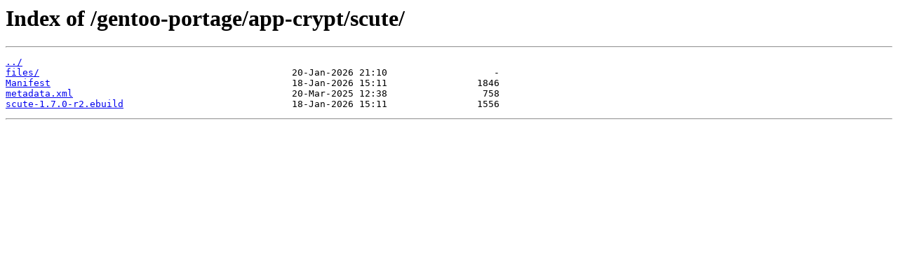

--- FILE ---
content_type: text/html
request_url: http://mirror.its.dal.ca/gentoo-portage/app-crypt/scute/?C=M&O=A
body_size: 676
content:
<html>
<head><title>Index of /gentoo-portage/app-crypt/scute/</title></head>
<body>
<h1>Index of /gentoo-portage/app-crypt/scute/</h1><hr><pre><a href="../">../</a>
<a href="files/">files/</a>                                             20-Jan-2026 21:10                   -
<a href="Manifest">Manifest</a>                                           18-Jan-2026 15:11                1846
<a href="metadata.xml">metadata.xml</a>                                       20-Mar-2025 12:38                 758
<a href="scute-1.7.0-r2.ebuild">scute-1.7.0-r2.ebuild</a>                              18-Jan-2026 15:11                1556
</pre><hr></body>
</html>
